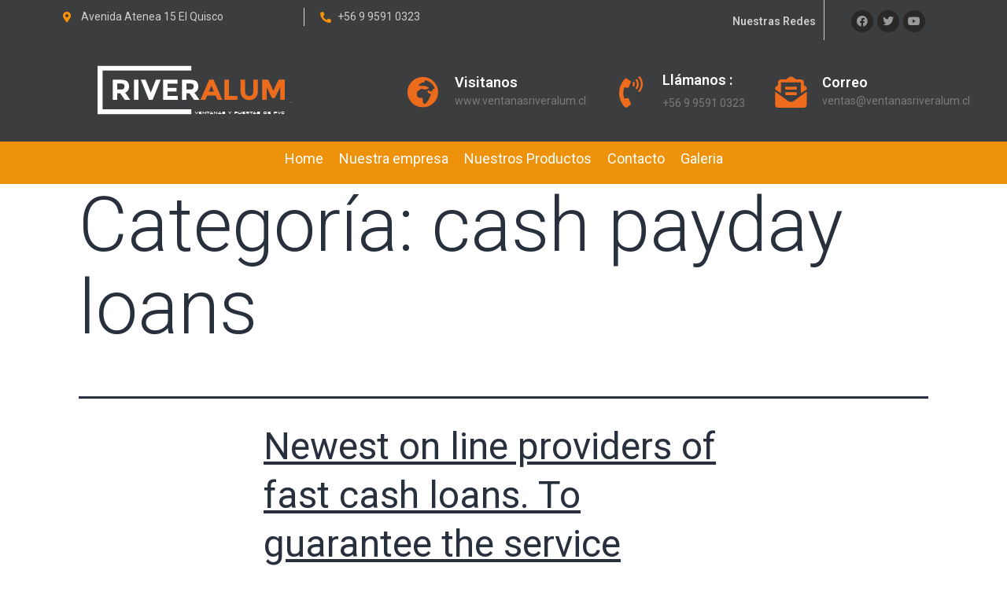

--- FILE ---
content_type: text/css
request_url: https://ventanasriveralum.cl/wp-content/uploads/elementor/css/post-32276.css?ver=1695324658
body_size: 17993
content:
.elementor-32276 .elementor-element.elementor-element-6edd48e:not(.elementor-motion-effects-element-type-background), .elementor-32276 .elementor-element.elementor-element-6edd48e > .elementor-motion-effects-container > .elementor-motion-effects-layer{background-color:#3B3D3F;}.elementor-32276 .elementor-element.elementor-element-6edd48e{transition:background 0.3s, border 0.3s, border-radius 0.3s, box-shadow 0.3s;}.elementor-32276 .elementor-element.elementor-element-6edd48e > .elementor-background-overlay{transition:background 0.3s, border-radius 0.3s, opacity 0.3s;}.elementor-32276 .elementor-element.elementor-element-4c84d0f .elementor-icon-list-icon i{color:#FB9205;transition:color 0.3s;}.elementor-32276 .elementor-element.elementor-element-4c84d0f .elementor-icon-list-icon svg{fill:#FB9205;transition:fill 0.3s;}.elementor-32276 .elementor-element.elementor-element-4c84d0f{--e-icon-list-icon-size:14px;--icon-vertical-offset:0px;}.elementor-32276 .elementor-element.elementor-element-4c84d0f .elementor-icon-list-item > .elementor-icon-list-text, .elementor-32276 .elementor-element.elementor-element-4c84d0f .elementor-icon-list-item > a{font-family:"Roboto", Sans-serif;font-size:14px;}.elementor-32276 .elementor-element.elementor-element-4c84d0f .elementor-icon-list-text{color:#CCCCCC;transition:color 0.3s;}.elementor-32276 .elementor-element.elementor-element-4c84d0f > .elementor-widget-container{border-style:solid;border-width:0px 1px 0px 0px;border-color:#DADDE0;border-radius:0px 0px 0px 0px;}.elementor-32276 .elementor-element.elementor-element-30f0e4fe .elementor-icon-list-icon i{color:#FB9205;transition:color 0.3s;}.elementor-32276 .elementor-element.elementor-element-30f0e4fe .elementor-icon-list-icon svg{fill:#FB9205;transition:fill 0.3s;}.elementor-32276 .elementor-element.elementor-element-30f0e4fe{--e-icon-list-icon-size:14px;--icon-vertical-offset:0px;}.elementor-32276 .elementor-element.elementor-element-30f0e4fe .elementor-icon-list-item > .elementor-icon-list-text, .elementor-32276 .elementor-element.elementor-element-30f0e4fe .elementor-icon-list-item > a{font-family:"Roboto", Sans-serif;font-size:14px;}.elementor-32276 .elementor-element.elementor-element-30f0e4fe .elementor-icon-list-text{color:#CCCCCC;transition:color 0.3s;}.elementor-32276 .elementor-element.elementor-element-6ad1c129 > .elementor-element-populated{border-style:solid;border-width:0px 1px 0px 0px;border-color:#CCCCCC;transition:background 0.3s, border 0.3s, border-radius 0.3s, box-shadow 0.3s;}.elementor-32276 .elementor-element.elementor-element-6ad1c129 > .elementor-element-populated, .elementor-32276 .elementor-element.elementor-element-6ad1c129 > .elementor-element-populated > .elementor-background-overlay, .elementor-32276 .elementor-element.elementor-element-6ad1c129 > .elementor-background-slideshow{border-radius:0px 0px 0px 0px;}.elementor-32276 .elementor-element.elementor-element-6ad1c129 > .elementor-element-populated > .elementor-background-overlay{transition:background 0.3s, border-radius 0.3s, opacity 0.3s;}.elementor-32276 .elementor-element.elementor-element-2aa1d55a{text-align:right;}.elementor-32276 .elementor-element.elementor-element-2aa1d55a .elementor-heading-title{color:#CCCCCC;font-family:"Roboto", Sans-serif;font-size:14px;}.elementor-32276 .elementor-element.elementor-element-2aa1d55a > .elementor-widget-container{padding:10px 0px 5px 0px;}.elementor-32276 .elementor-element.elementor-element-65a7d669{--grid-template-columns:repeat(0, auto);--icon-size:14px;--grid-column-gap:5px;--grid-row-gap:0px;}.elementor-32276 .elementor-element.elementor-element-65a7d669 .elementor-widget-container{text-align:center;}.elementor-32276 .elementor-element.elementor-element-65a7d669 .elementor-social-icon{background-color:#2A2727;}.elementor-32276 .elementor-element.elementor-element-65a7d669 .elementor-social-icon i{color:#999999;}.elementor-32276 .elementor-element.elementor-element-65a7d669 .elementor-social-icon svg{fill:#999999;}.elementor-32276 .elementor-element.elementor-element-65a7d669 > .elementor-widget-container{padding:3px 0px 0px 0px;}.elementor-32276 .elementor-element.elementor-element-7eb19f31:not(.elementor-motion-effects-element-type-background), .elementor-32276 .elementor-element.elementor-element-7eb19f31 > .elementor-motion-effects-container > .elementor-motion-effects-layer{background-color:#3B3D3F;}.elementor-32276 .elementor-element.elementor-element-7eb19f31 .elementor-background-overlay{filter:brightness( 100% ) contrast( 100% ) saturate( 136% ) blur( 0px ) hue-rotate( 0deg );}.elementor-32276 .elementor-element.elementor-element-7eb19f31{transition:background 0.3s, border 0.3s, border-radius 0.3s, box-shadow 0.3s;padding:0px 0px 0px 0px;}.elementor-32276 .elementor-element.elementor-element-7eb19f31 > .elementor-background-overlay{transition:background 0.3s, border-radius 0.3s, opacity 0.3s;}.elementor-32276 .elementor-element.elementor-element-2499e7f6{text-align:center;}.elementor-32276 .elementor-element.elementor-element-2499e7f6 > .elementor-widget-container{padding:0px 0px 0px 0px;}.elementor-bc-flex-widget .elementor-32276 .elementor-element.elementor-element-37e0aaf6.elementor-column .elementor-widget-wrap{align-items:center;}.elementor-32276 .elementor-element.elementor-element-37e0aaf6.elementor-column.elementor-element[data-element_type="column"] > .elementor-widget-wrap.elementor-element-populated{align-content:center;align-items:center;}.elementor-32276 .elementor-element.elementor-element-6446c52b .elementor-icon-box-wrapper{text-align:left;}.elementor-32276 .elementor-element.elementor-element-6446c52b.elementor-view-stacked .elementor-icon{background-color:#ED6B1D;}.elementor-32276 .elementor-element.elementor-element-6446c52b.elementor-view-framed .elementor-icon, .elementor-32276 .elementor-element.elementor-element-6446c52b.elementor-view-default .elementor-icon{fill:#ED6B1D;color:#ED6B1D;border-color:#ED6B1D;}.elementor-32276 .elementor-element.elementor-element-6446c52b{--icon-box-icon-margin:20px;}.elementor-32276 .elementor-element.elementor-element-6446c52b .elementor-icon{font-size:40px;}.elementor-32276 .elementor-element.elementor-element-6446c52b .elementor-icon-box-title{color:#FFFFFF;}.elementor-32276 .elementor-element.elementor-element-6446c52b .elementor-icon-box-title, .elementor-32276 .elementor-element.elementor-element-6446c52b .elementor-icon-box-title a{font-family:"Roboto", Sans-serif;font-size:18px;line-height:24px;}.elementor-32276 .elementor-element.elementor-element-6446c52b .elementor-icon-box-description{font-family:"Roboto", Sans-serif;font-size:14px;}.elementor-32276 .elementor-element.elementor-element-6446c52b > .elementor-widget-container{padding:17px 0px 15px 0px;}.elementor-bc-flex-widget .elementor-32276 .elementor-element.elementor-element-5ef21550.elementor-column .elementor-widget-wrap{align-items:center;}.elementor-32276 .elementor-element.elementor-element-5ef21550.elementor-column.elementor-element[data-element_type="column"] > .elementor-widget-wrap.elementor-element-populated{align-content:center;align-items:center;}.elementor-32276 .elementor-element.elementor-element-1c161353 .elementor-icon-box-wrapper{text-align:left;}.elementor-32276 .elementor-element.elementor-element-1c161353.elementor-view-stacked .elementor-icon{background-color:#ED6B1D;}.elementor-32276 .elementor-element.elementor-element-1c161353.elementor-view-framed .elementor-icon, .elementor-32276 .elementor-element.elementor-element-1c161353.elementor-view-default .elementor-icon{fill:#ED6B1D;color:#ED6B1D;border-color:#ED6B1D;}.elementor-32276 .elementor-element.elementor-element-1c161353{--icon-box-icon-margin:20px;}.elementor-32276 .elementor-element.elementor-element-1c161353 .elementor-icon{font-size:40px;}.elementor-32276 .elementor-element.elementor-element-1c161353 .elementor-icon-box-title{margin-bottom:6px;color:#FFFFFF;text-shadow:0px 0px 100px rgba(0, 0, 0, 0);}.elementor-32276 .elementor-element.elementor-element-1c161353 .elementor-icon-box-title, .elementor-32276 .elementor-element.elementor-element-1c161353 .elementor-icon-box-title a{font-family:"Roboto", Sans-serif;font-size:18px;line-height:24px;}.elementor-32276 .elementor-element.elementor-element-1c161353 .elementor-icon-box-description{color:#7A7A7A;font-family:"Roboto", Sans-serif;font-size:14px;}.elementor-32276 .elementor-element.elementor-element-1c161353 > .elementor-widget-container{padding:17px 0px 15px 0px;}.elementor-bc-flex-widget .elementor-32276 .elementor-element.elementor-element-18a6f352.elementor-column .elementor-widget-wrap{align-items:center;}.elementor-32276 .elementor-element.elementor-element-18a6f352.elementor-column.elementor-element[data-element_type="column"] > .elementor-widget-wrap.elementor-element-populated{align-content:center;align-items:center;}.elementor-32276 .elementor-element.elementor-element-5046628a .elementor-icon-box-wrapper{text-align:left;}.elementor-32276 .elementor-element.elementor-element-5046628a.elementor-view-stacked .elementor-icon{background-color:#ED6B1D;}.elementor-32276 .elementor-element.elementor-element-5046628a.elementor-view-framed .elementor-icon, .elementor-32276 .elementor-element.elementor-element-5046628a.elementor-view-default .elementor-icon{fill:#ED6B1D;color:#ED6B1D;border-color:#ED6B1D;}.elementor-32276 .elementor-element.elementor-element-5046628a{--icon-box-icon-margin:20px;}.elementor-32276 .elementor-element.elementor-element-5046628a .elementor-icon{font-size:40px;}.elementor-32276 .elementor-element.elementor-element-5046628a .elementor-icon-box-title{color:#FFFFFF;}.elementor-32276 .elementor-element.elementor-element-5046628a .elementor-icon-box-title, .elementor-32276 .elementor-element.elementor-element-5046628a .elementor-icon-box-title a{font-family:"Roboto", Sans-serif;font-size:18px;line-height:24px;}.elementor-32276 .elementor-element.elementor-element-5046628a .elementor-icon-box-description{font-family:"Roboto", Sans-serif;font-size:14px;}.elementor-32276 .elementor-element.elementor-element-5046628a > .elementor-widget-container{padding:17px 0px 15px 0px;}.elementor-32276 .elementor-element.elementor-element-71ffa732:not(.elementor-motion-effects-element-type-background), .elementor-32276 .elementor-element.elementor-element-71ffa732 > .elementor-motion-effects-container > .elementor-motion-effects-layer{background-color:#ED920A;}.elementor-32276 .elementor-element.elementor-element-71ffa732{transition:background 0.3s, border 0.3s, border-radius 0.3s, box-shadow 0.3s;}.elementor-32276 .elementor-element.elementor-element-71ffa732 > .elementor-background-overlay{transition:background 0.3s, border-radius 0.3s, opacity 0.3s;}.elementor-32276 .elementor-element.elementor-element-640b727b .jltma-layout-horizontal.jltma-nav-menu__main > ul,
					.elementor-32276 .elementor-element.elementor-element-640b727b .jltma-layout-vertical.jltma-vertical-type-normal.jltma-nav-menu__main > ul > li > a{justify-content:center;}.elementor-32276 .elementor-element.elementor-element-640b727b .jltma-nav-menu__main.jltma-layout-horizontal > ul > li > a,
					.elementor-32276 .elementor-element.elementor-element-640b727b .jltma-nav-menu__main.jltma-layout-vertical.jltma-vertical-type-normal > ul > li > a,
					.elementor-32276 .elementor-element.elementor-element-640b727b .jltma-nav-menu__main.jltma-layout-vertical.jltma-vertical-type-side > ul > li > a{font-size:18px;color:#FFFFFF;padding-top:15px;padding-bottom:15px;}.elementor-32276 .elementor-element.elementor-element-640b727b .jltma-nav-menu__main.jltma-layout-horizontal > ul > li > a:hover,
					.elementor-32276 .elementor-element.elementor-element-640b727b .jltma-nav-menu__main.jltma-layout-horizontal > ul > li:hover > a,
					.elementor-32276 .elementor-element.elementor-element-640b727b .jltma-nav-menu__main.jltma-layout-horizontal > ul > li > a:focus,
					.elementor-32276 .elementor-element.elementor-element-640b727b .jltma-nav-menu__main.jltma-layout-vertical.jltma-vertical-type-normal > ul > li > a:hover,
					.elementor-32276 .elementor-element.elementor-element-640b727b .jltma-nav-menu__main.jltma-layout-vertical.jltma-vertical-type-normal > ul > li:hover > a,
					.elementor-32276 .elementor-element.elementor-element-640b727b .jltma-nav-menu__main.jltma-layout-vertical.jltma-vertical-type-normal > ul > li > a:focus,
					.elementor-32276 .elementor-element.elementor-element-640b727b .jltma-nav-menu__main.jltma-layout-vertical.jltma-vertical-type-side > ul > li > a:hover,
					.elementor-32276 .elementor-element.elementor-element-640b727b .jltma-nav-menu__main.jltma-layout-vertical.jltma-vertical-type-side > ul > li > a:focus{color:var( --e-global-color-secondary );}.elementor-32276 .elementor-element.elementor-element-640b727b .jltma-nav-menu__main.jltma-layout-horizontal > ul > li.current-menu-ancestor > a,
					.elementor-32276 .elementor-element.elementor-element-640b727b .jltma-nav-menu__main.jltma-layout-horizontal > ul > li.current-menu-ancestor > a:hover,
					.elementor-32276 .elementor-element.elementor-element-640b727b .jltma-nav-menu__main.jltma-layout-horizontal > ul > li.current-menu-ancestor > a:focus,
					.elementor-32276 .elementor-element.elementor-element-640b727b .jltma-nav-menu__main.jltma-layout-vertical.jltma-vertical-type-normal > ul > li.current-menu-ancestor > a,
					.elementor-32276 .elementor-element.elementor-element-640b727b .jltma-nav-menu__main.jltma-layout-vertical.jltma-vertical-type-normal > ul > li.current-menu-ancestor > a:hover,
					.elementor-32276 .elementor-element.elementor-element-640b727b .jltma-nav-menu__main.jltma-layout-vertical.jltma-vertical-type-normal > ul > li.current-menu-ancestor > a:focus,
					.elementor-32276 .elementor-element.elementor-element-640b727b .jltma-nav-menu__main.jltma-layout-vertical.jltma-vertical-type-side > ul > li.current-menu-ancestor > a,
					.elementor-32276 .elementor-element.elementor-element-640b727b .jltma-nav-menu__main.jltma-layout-vertical.jltma-vertical-type-side > ul > li.current-menu-ancestor > a:hover,
					.elementor-32276 .elementor-element.elementor-element-640b727b .jltma-nav-menu__main.jltma-layout-vertical.jltma-vertical-type-side > ul > li.current-menu-ancestor > a:focus{color:var( --e-global-color-secondary );}.elementor-32276 .elementor-element.elementor-element-640b727b .jltma-nav-menu__main .jltma-nav-menu__item-link-top{padding-left:10px;padding-right:10px;}.elementor-32276 .elementor-element.elementor-element-640b727b .jltma-nav-menu__main.jltma-layout-horizontal > ul > li > a,
							.elementor-32276 .elementor-element.elementor-element-640b727b .jltma-nav-menu__main.jltma-layout-vertical.jltma-vertical-type-normal > ul > li > a,
							.elementor-32276 .elementor-element.elementor-element-640b727b .jltma-nav-menu__main.jltma-layout-vertical.jltma-vertical-type-side > ul > li > a{border-style:default;}.elementor-32276 .elementor-element.elementor-element-640b727b .jltma-nav-menu__main.jltma-layout-horizontal > ul ul,
                            .elementor-32276 .elementor-element.elementor-element-640b727b .jltma-nav-menu__main.jltma-layout-vertical.jltma-vertical-type-normal > ul ul,
                            .elementor-32276 .elementor-element.elementor-element-640b727b .jltma-nav-menu__main.jltma-layout-vertical.jltma-vertical-type-toggle > ul ul,
                            .elementor-32276 .elementor-element.elementor-element-640b727b .jltma-nav-menu__main.jltma-layout-vertical.jltma-vertical-type-accordion > ul ul,
                            .elementor-32276 .elementor-element.elementor-element-640b727b .jltma-nav-menu__dropdown:not(.jltma-menu-dropdown-type-offcanvas) > ul ul,
                            .elementor-32276 .elementor-element.elementor-element-640b727b .jltma-nav-menu__dropdown.jltma-menu-dropdown-type-offcanvas ul ul{border-style:default;}.elementor-32276 .elementor-element.elementor-element-640b727b .jltma-nav-menu__main .sub-menu li a,
							.elementor-32276 .elementor-element.elementor-element-640b727b .jltma-nav-menu__dropdown .sub-menu li a{border-style:default;}.elementor-32276 .elementor-element.elementor-element-640b727b .jltma-nav-menu__main .sub-menu .sub-menu a,
							.elementor-32276 .elementor-element.elementor-element-640b727b .jltma-nav-menu__dropdown .sub-menu .sub-menu a{border-style:default;}.elementor-32276 .elementor-element.elementor-element-640b727b .jltma-nav-menu__main.jltma-layout-horizontal > ul ul li:not(:first-child),
					.elementor-32276 .elementor-element.elementor-element-640b727b .jltma-nav-menu__main.jltma-layout-vertical.jltma-vertical-type-normal > ul ul li:not(:first-child),
					.elementor-32276 .elementor-element.elementor-element-640b727b .jltma-nav-menu__main.jltma-layout-vertical.jltma-vertical-type-toggle ul ul li:not(:first-child),
					.elementor-32276 .elementor-element.elementor-element-640b727b .jltma-nav-menu__main.jltma-layout-vertical.jltma-vertical-type-accordion ul ul li:not(:first-child),
					.elementor-32276 .elementor-element.elementor-element-640b727b .jltma-nav-menu__dropdown ul ul li:not(:first-child){border-top-style:none;}.elementor-32276 .elementor-element.elementor-element-640b727b > .elementor-widget-container{margin:-15px 0px -5px 0px;padding:0px 0px 0px 0px;}@media(min-width:768px){.elementor-32276 .elementor-element.elementor-element-d1bf1fc{width:28.684%;}.elementor-32276 .elementor-element.elementor-element-544ccf07{width:16.842%;}.elementor-32276 .elementor-element.elementor-element-6ad1c129{width:40.262%;}.elementor-32276 .elementor-element.elementor-element-79f843b{width:14.157%;}.elementor-32276 .elementor-element.elementor-element-22b0f6a4{width:39.659%;}.elementor-32276 .elementor-element.elementor-element-37e0aaf6{width:20.633%;}.elementor-32276 .elementor-element.elementor-element-5ef21550{width:15.848%;}.elementor-32276 .elementor-element.elementor-element-18a6f352{width:23.816%;}}